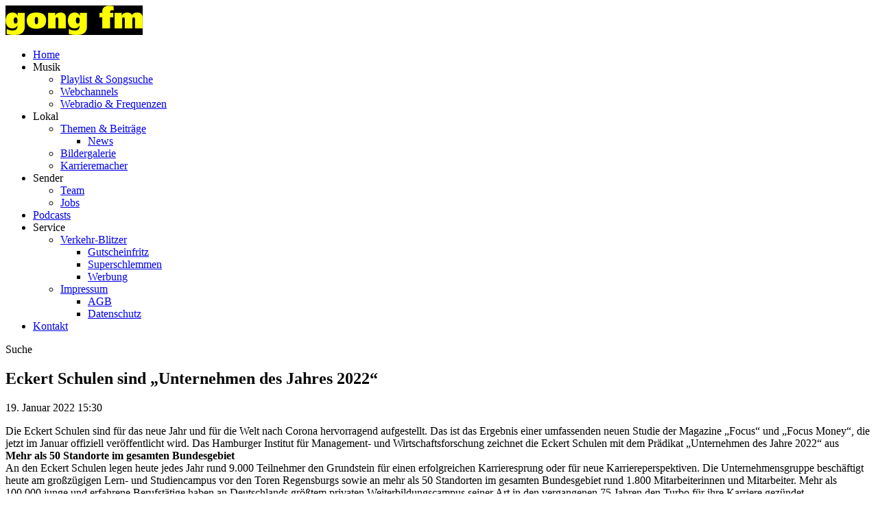

--- FILE ---
content_type: text/html; charset=UTF-8
request_url: https://www.gongfm.de/eckert-schulen-sind-unternehmen-des-jahres-2022-312988/
body_size: 7308
content:
<!DOCTYPE html>
<html lang="de">
<head>
	<meta charset="UTF-8">
	<meta name="viewport" content="width=device-width, initial-scale=1.0, minimum-scale=1.0, maximum-scale=1.0">

	<title>Eckert Schulen sind „Unternehmen des Jahres 2022“ | gong fm</title>

	<meta http-equiv="X-UA-Compatible" content="IE=edge">
	<meta name="format-detection" content="telephone=no">

	<link rel="profile" href="http://gmpg.org/xfn/11">

	<link rel="canonical" href="https://www.gongfm.de/eckert-schulen-sind-unternehmen-des-jahres-2022-312988/" />
<meta name='robots' content='max-image-preview:large' />
	<style>img:is([sizes="auto" i], [sizes^="auto," i]) { contain-intrinsic-size: 3000px 1500px }</style>
	<meta name="description" content="Die Eckert Schulen sind für das neue Jahr und für die Welt nach Corona hervorragend aufgestellt. Das ist das Ergebnis einer umfassenden neuen Studie der  …"/><meta property="og:url" content="https://www.gongfm.de/eckert-schulen-sind-unternehmen-des-jahres-2022-312988/"/><meta property="og:title" content="Eckert Schulen sind &bdquo;Unternehmen des Jahres 2022&ldquo;"/><meta property="og:description" content="Die Eckert Schulen sind f&uuml;r das neue Jahr und f&uuml;r die Welt nach Corona hervorragend aufgestellt. Das ist das Ergebnis einer umfassenden neuen Studie der  &hellip;"/><meta property="og:type" content="article"/><meta property="article:published_time" content="2022-01-19 15:30:04"/><meta property="article:modified_time" content="2022-01-20 14:25:14"/>
<script type="application/ld+json">
{
"@context": "https://schema.org",
"@type": "NewsArticle", 
"@id": "https://www.gongfm.de/eckert-schulen-sind-unternehmen-des-jahres-2022-312988/", 
"author": {
"@type": "Person", 
"name": ""
}, 
"headline": "Eckert Schulen sind &bdquo;Unternehmen des Jahres 2022&ldquo;", 
"image": "", 
"datePublished": "2022-01-19T15:30:04+0000", 
"dateModified": "2022-01-20T14:25:14+0000", 
"url": "https://www.gongfm.de/eckert-schulen-sind-unternehmen-des-jahres-2022-312988/", 
"mainEntityOfPage": {
"@type": "WebPage", 
"@id": "https://www.gongfm.de/eckert-schulen-sind-unternehmen-des-jahres-2022-312988/"
}, 
"publisher": {
"@type": "Organization", 
"name": "gong fm", 
"url": "https://www.gongfm.de/", 
"logo": {
"@type": "ImageObject", 
"url": "https://www.gongfm.de/storage/thumbs/1000x1000/r:1580385873/30378.png"
}
}
}
</script>

<meta name="cmms-cm-r-by" content="user">
<meta name="cmms-cm-g-at" content="2026-01-18 21:26:19">
<meta name="cmms-cm-v-un" content="2026-01-18 22:26:19">
<link rel='dns-prefetch' href='//www.gongfm.de' />
<link rel='dns-prefetch' href='//assets.welocal.world' />
<link rel="alternate" type="application/rss+xml" title="gong fm &raquo; Feed" href="https://www.gongfm.de/feed/" />
<script id="usercentrics-cmp" data-settings-id="jqm9cMLQsty4Ko" src="https://app.usercentrics.eu/browser-ui/latest/loader.js" data-tcf-enabled></script>
<link rel='stylesheet' id='dashicons-css' href='https://www.gongfm.de/wp-includes/css/dashicons.min.css?ver=6.8.2' type='text/css' media='all' />
<link rel='stylesheet' id='core-css' href='https://www.gongfm.de/wp-content/plugins/cmms/assets/css/frontend/core.css?ver=3.143' type='text/css' media='all' />
<link rel='stylesheet' id='lightbox-css' href='https://www.gongfm.de/wp-content/plugins/cmms/assets/css/lightbox.css?ver=0.8.9' type='text/css' media='all' />
<style id='classic-theme-styles-inline-css' type='text/css'>
/*! This file is auto-generated */
.wp-block-button__link{color:#fff;background-color:#32373c;border-radius:9999px;box-shadow:none;text-decoration:none;padding:calc(.667em + 2px) calc(1.333em + 2px);font-size:1.125em}.wp-block-file__button{background:#32373c;color:#fff;text-decoration:none}
</style>
<link rel='stylesheet' id='cmms-plugin-contact_form-css' href='https://www.gongfm.de/wp-content/plugins/cmms-plugin-contact_form/assets/dist/css/cmms-plugin-contact_form.css?ver=3.32' type='text/css' media='all' />
<link rel='stylesheet' id='videojs-css' href='https://www.gongfm.de/wp-content/plugins/cmms/lib/../assets/videojs/7.20.3/video-js.css?ver=7.20.3' type='text/css' media='' />
<link rel='stylesheet' id='videojs-skin-css' href='https://www.gongfm.de/wp-content/plugins/cmms/lib/../assets/dist/css/videojs.skin.css?ver=7.20.3-3.143' type='text/css' media='' />
<link rel='stylesheet' id='swiper-css' href='https://www.gongfm.de/wp-content/plugins/idvl-editor/assets/css/vendors/swiper.min.css?ver=3.3.1' type='text/css' media='all' />
<link rel='stylesheet' id='idvl-editor-public-css' href='https://www.gongfm.de/wp-content/plugins/idvl-editor/assets/css/idvl-editor-public.css?ver=3.1' type='text/css' media='all' />
<link rel='stylesheet' id='idvl-socs-css-css' href='https://www.gongfm.de/wp-content/plugins/idvl-social_share/assets/css/social_share.css?ver=1.11' type='text/css' media='' />
<link rel='stylesheet' id='theme-fonts-css' href='https://assets.welocal.world/fonts/Catamaran:400,400i,500,500i,600,700,900?ver=6.8.2' type='text/css' media='all' />
<link rel='stylesheet' id='photoswipe-css' href='https://www.gongfm.de/wp-content/themes/albinux/assets/css/vendors/photoswipe.css?ver=4.1.1' type='text/css' media='all' />
<link rel='stylesheet' id='photoswipe-ui-css' href='https://www.gongfm.de/wp-content/themes/albinux/assets/css/vendors/default-skin/default-skin.css?ver=4.1.1' type='text/css' media='all' />
<link rel='stylesheet' id='idvl-editor-template-css' href='https://www.gongfm.de/wp-content/themes/albinux/assets/css/idvl-editor/idvl-editor.css?ver=1.57' type='text/css' media='all' />
<link rel='stylesheet' id='theme-css-css' href='https://www.gongfm.de/wp-content/themes/albinux/assets/css/layout.css?ver=1.263' type='text/css' media='all' />
<link rel='stylesheet' id='gongfm-css' href='https://www.gongfm.de/wp-content/themes/cmms-theme-radio_gongfm/assets/css/gongfm.css?ver=1.57' type='text/css' media='all' />
<link rel='stylesheet' id='albinux-user_color-css-css' href='https://www.gongfm.de/wp-content/themes/albinux/user/colors.css?ver=1.57-1757323725' type='text/css' media='all' />
<link rel='stylesheet' id='albinux-user_sizes-css-css' href='https://www.gongfm.de/wp-content/themes/albinux/user/sizes.css?ver=1.57-1757323725' type='text/css' media='all' />
<script type="text/javascript">
window.cmms_base='https://www.gongfm.de';
window.cmms_storage_base='https://www.gongfm.de/storage/';
window.cmms_thumbs_base='https://www.gongfm.de/cmms-thumb/';
</script>
<script type="text/javascript">window.cmms_thumbs_base="https://www.gongfm.de/storage/thumbs/";</script>
<script type="text/javascript" id="cmms-l10n-utils-js-before">
/* <![CDATA[ */
window.cmmsLocale = "de_DE";
/* ]]> */
</script>
<script type="text/javascript" src="https://www.gongfm.de/wp-content/plugins/cmms/assets/js/cmms.l10n.min.js?ver=3.143" id="cmms-l10n-utils-js"></script>
<script type="text/javascript" src="https://www.gongfm.de/wp-content/plugins/cmms/assets/dist/js/l10n/cmms.de_DE.js?ver=3.143" id="cmms-l10n-js"></script>
<script type="text/javascript" src="https://www.gongfm.de/wp-content/plugins/cmms/assets/js/cmms.filters.min.js?ver=3.143" id="cmms-filters-js"></script>
<script type="text/javascript" src="https://www.gongfm.de/wp-includes/js/jquery/jquery.min.js?ver=3.7.1" id="jquery-core-js"></script>
<script type="text/javascript" src="https://www.gongfm.de/wp-includes/js/jquery/jquery-migrate.min.js?ver=3.4.1" id="jquery-migrate-js"></script>
<script type="text/javascript" src="https://www.gongfm.de/wp-content/plugins/idvl-editor/assets/js/custom-thirdParty.min.js?ver=3.1" id="idvl-editor-element-custom-thirdParty-js"></script>
<script type="text/javascript" src="https://www.gongfm.de/wp-content/themes/albinux/assets/js/libs/jquery.cookie.min.js?ver=2.0.3" id="jquery-cookies-js"></script>
<script type="text/javascript" src="https://www.gongfm.de/wp-includes/js/underscore.min.js?ver=1.13.7" id="underscore-js"></script>
<script type="text/javascript" src="https://www.gongfm.de/wp-content/plugins/cmms/assets/js/frontend/custom-background.min.js?ver=3.143" id="cmms-custom-background-js-js"></script>
<link rel='shortlink' href='https://www.gongfm.de/share/312988' />
<style>.videojs-player-container{--cmms-videojs-accent:#000000;}</style><link rel="shortcut icon" href="https://www.gongfm.de/storage/thumbs/512x512/r:1559130023/2860.png">
<link rel="icon" href="https://www.gongfm.de/storage/thumbs/32x32/r:1559130023/2860.png" sizes="32x32">
<link rel="icon" href="https://www.gongfm.de/storage/thumbs/192x192/r:1559130023/2860.png" sizes="192x192">
<link rel="apple-touch-icon-precomposed" href="https://www.gongfm.de/storage/thumbs/180x180/r:1559130023/2860.png">
<meta name="msapplication-TileImage" content="https://www.gongfm.de/storage/thumbs/270x270/r:1559130023/2860.png">
<meta name="theme-color" content="#000000">
</head>

<body class="wp-singular post-template-default single single-post postid-312988 single-format-standard wp-theme-albinux wp-child-theme-cmms-theme-radio_gongfm header-open full-width" data-playlist_store="https://www.gongfm.de/cache/gongfm/playlists/3_20.json" data-stream="12305" data-radioplayer_url="https://consoles.radioplayer.cloud/276241/index.html" data-playlist_cover="https://www.gongfm.de/storage/thumbs/640x640c/r:1580830485/31153.jpg">


<div id="top"></div>

<div id="app">

	<div id="page" class="hfeed site">
					<header id="masthead" class="site-header" role="banner">
				<div class="header-wrapper">
					<div class="header-banner">

													<div class="menu-switch"><em class="dashicons dashicons-menu"></em></div>
						
						<a class="logo" href="https://www.gongfm.de" rel="home"
						   title="gong fm">
							<picture>
																	<img src="https://gongfm.s3-cdn.welocal.cloud/sources/5c0926b63349e.jpg"
									     alt="gong fm">
															</picture>
						</a>

						<nav id="primary-navigation" class="site-navigation primary-navigation" role="navigation">
	<ul id="menu-header-menu" class="nav-menu"><li id="menu-item-11" class="menu-item menu-item-type-post_type menu-item-object-page menu-item-home menu-item-11"><a href="https://www.gongfm.de/">Home</a></li>
<li id="menu-item-29" class="menu-trigger menu-item menu-item-type-custom menu-item-object-custom menu-item-has-children menu-item-29"><a>Musik</a>
<ul class="sub-menu">
	<li id="menu-item-1447" class="menu-item menu-item-type-post_type menu-item-object-page menu-item-1447"><a href="https://www.gongfm.de/playlist-songsuche/">Playlist &#038; Songsuche</a></li>
	<li id="menu-item-64762" class="menu-item menu-item-type-post_type menu-item-object-page menu-item-64762"><a href="https://www.gongfm.de/webchannels-2/">Webchannels</a></li>
	<li id="menu-item-1446" class="menu-item menu-item-type-post_type menu-item-object-page menu-item-1446"><a href="https://www.gongfm.de/webradio-frequenzen/">Webradio &#038; Frequenzen</a></li>
</ul>
</li>
<li id="menu-item-31" class="menu-trigger menu-item menu-item-type-custom menu-item-object-custom menu-item-has-children menu-item-31"><a>Lokal</a>
<ul class="sub-menu">
	<li id="menu-item-1429" class="menu-item menu-item-type-taxonomy menu-item-object-category menu-item-has-children menu-item-1429"><a href="https://www.gongfm.de/kategorie/themen-beitraege/">Themen &amp; Beiträge</a>
	<ul class="sub-menu">
		<li id="menu-item-1450" class="menu-item menu-item-type-taxonomy menu-item-object-category current-post-ancestor current-menu-parent current-post-parent menu-item-1450"><a href="https://www.gongfm.de/kategorie/lokalreporter/">News</a></li>
	</ul>
</li>
	<li id="menu-item-866" class="menu-item menu-item-type-post_type menu-item-object-page menu-item-866"><a href="https://www.gongfm.de/bildergalerie/">Bildergalerie</a></li>
	<li id="menu-item-321747" class="menu-item menu-item-type-custom menu-item-object-custom menu-item-321747"><a href="/aktionen/karrieremacher/">Karrieremacher</a></li>
</ul>
</li>
<li id="menu-item-32" class="menu-trigger menu-item menu-item-type-custom menu-item-object-custom menu-item-has-children menu-item-32"><a>Sender</a>
<ul class="sub-menu">
	<li id="menu-item-73955" class="menu-item menu-item-type-post_type menu-item-object-page menu-item-73955"><a href="https://www.gongfm.de/gongfm-team/">Team</a></li>
	<li id="menu-item-363214" class="menu-item menu-item-type-custom menu-item-object-custom menu-item-363214"><a href="https://funkhaus-regensburg.de/funkhaus_regensburg/index.php/funkhaus-regensburg/jobs">Jobs</a></li>
</ul>
</li>
<li id="menu-item-58250" class="menu-item menu-item-type-post_type menu-item-object-page menu-item-58250"><a href="https://www.gongfm.de/podcast-uebersicht/">Podcasts</a></li>
<li id="menu-item-1475" class="menu-trigger menu-item menu-item-type-custom menu-item-object-custom menu-item-has-children menu-item-1475"><a>Service</a>
<ul class="sub-menu">
	<li id="menu-item-485" class="menu-item menu-item-type-post_type menu-item-object-page menu-item-has-children menu-item-485"><a href="https://www.gongfm.de/verkehr-blitzer/">Verkehr-Blitzer</a>
	<ul class="sub-menu">
		<li id="menu-item-1461" class="menu-item menu-item-type-custom menu-item-object-custom menu-item-1461"><a href="https://gutschein-fritz.radiogutscheine.de/gutscheine">Gutscheinfritz</a></li>
		<li id="menu-item-3649318" class="menu-item menu-item-type-custom menu-item-object-custom menu-item-3649318"><a href="https://www.radiogenusswelt.de/produkt-kategorie/superschlemmen/">Superschlemmen</a></li>
		<li id="menu-item-1462" class="menu-item menu-item-type-custom menu-item-object-custom menu-item-1462"><a href="https://funkhaus-regensburg.de/werbung.php">Werbung</a></li>
	</ul>
</li>
	<li id="menu-item-486" class="menu-item menu-item-type-post_type menu-item-object-page menu-item-has-children menu-item-486"><a href="https://www.gongfm.de/impressum/">Impressum</a>
	<ul class="sub-menu">
		<li id="menu-item-1458" class="menu-item menu-item-type-post_type menu-item-object-page menu-item-1458"><a href="https://www.gongfm.de/agb/">AGB</a></li>
		<li id="menu-item-487" class="menu-item menu-item-type-post_type menu-item-object-page menu-item-privacy-policy menu-item-487"><a rel="privacy-policy" href="https://www.gongfm.de/datenschutzerklaerung/">Datenschutz</a></li>
	</ul>
</li>
</ul>
</li>
<li id="menu-item-61259" class="menu-item menu-item-type-post_type menu-item-object-page menu-item-61259"><a href="https://www.gongfm.de/kontakt/">Kontakt</a></li>
</ul></nav>

						<div class="header_tools">
							<div class="shortcuts">
	    <a class="search dashicons dashicons-search"><span>Suche</span></a>
</div>						</div>
					</div>

				</div>
			</header>
		
		<div id="main" class="site-main">
    <div id="content" class="site-content" role="main">
		<article id="post-312988" class="post-312988 post type-post status-publish format-standard hentry category-lokalreporter" itemscope itemtype="http://schema.org/NewsArticle">
    <div class="article-wrapper">
        
        <div class="entry-wrapper">
                        <h1 class="entry-title" itemprop="headline"><span>Eckert Schulen sind „Unternehmen des Jahres 2022“</span></h1>
            
            <p class="entry-date" itemprop="datePublished"><em class="dashicons dashicons-calendar"></em><time datetime="2022-01-19T15:30:04+01:00">19. Januar 2022 15:30</time></p>
            <div class="entry-content" itemprop="articleBody">
                <div>Die Eckert Schulen sind für das neue Jahr und für die Welt nach Corona hervorragend aufgestellt. Das ist das Ergebnis einer umfassenden neuen Studie der Magazine &#8222;Focus&#8220; und &#8222;Focus Money&#8220;, die jetzt im Januar offiziell veröffentlicht wird. Das Hamburger Institut für Management- und Wirtschaftsforschung zeichnet die Eckert Schulen mit dem Prädikat &#8222;Unternehmen des Jahre 2022&#8220; aus</div>
<div>
<div></div>
<div><strong>Mehr als 50 Standorte im gesamten Bundesgebiet</strong></div>
<div>An den Eckert Schulen legen heute jedes Jahr rund 9.000 Teilnehmer den Grundstein für einen erfolgreichen Karrieresprung oder für neue Karriereperspektiven. Die Unternehmensgruppe beschäftigt heute am großzügigen Lern- und Studiencampus vor den Toren Regensburgs sowie an mehr als 50 Standorten im gesamten Bundesgebiet rund 1.800 Mitarbeiterinnen und Mitarbeiter. Mehr als 100.000 junge und erfahrene Berufstätige haben an Deutschlands größtem privaten Weiterbildungscampus seiner Art in den vergangenen 75 Jahren den Turbo für ihre Karriere gezündet.</div>
</div>
            </div>
        </div>


            </div>
</article>
    </div>
<aside>

	
</aside>

</div>

    <footer id="colophon"
            class="site-footer"
            role="contentinfo">
        <div class="footer-wrapper">
            <div class="footer-nav">
				<div class="menu-footer-menu-container"><ul id="menu-footer-menu" class="footer-menu"><li id="menu-item-177" class="menu-item menu-item-type-custom menu-item-object-custom menu-item-177"><a href="/">Home</a></li>
<li id="menu-item-176" class="menu-item menu-item-type-custom menu-item-object-custom menu-item-has-children menu-item-176"><a href="#">Musik</a>
<ul class="sub-menu">
	<li id="menu-item-186" class="menu-item menu-item-type-post_type menu-item-object-page menu-item-186"><a href="https://www.gongfm.de/playlist-songsuche/">Playlist &#038; Songsuche</a></li>
	<li id="menu-item-187" class="menu-item menu-item-type-post_type menu-item-object-page menu-item-187"><a href="https://www.gongfm.de/webradio-frequenzen/">Webradio &#038; Frequenzen</a></li>
</ul>
</li>
<li id="menu-item-180" class="menu-item menu-item-type-custom menu-item-object-custom menu-item-has-children menu-item-180"><a href="#">Lokal</a>
<ul class="sub-menu">
	<li id="menu-item-196" class="menu-item menu-item-type-taxonomy menu-item-object-category menu-item-196"><a href="https://www.gongfm.de/kategorie/themen-beitraege/">Themen &amp; Beiträge</a></li>
	<li id="menu-item-1436" class="menu-item menu-item-type-taxonomy menu-item-object-category current-post-ancestor current-menu-parent current-post-parent menu-item-1436"><a href="https://www.gongfm.de/kategorie/lokalreporter/">News</a></li>
	<li id="menu-item-868" class="menu-item menu-item-type-post_type menu-item-object-page menu-item-868"><a href="https://www.gongfm.de/bildergalerie/">Bildergalerie</a></li>
</ul>
</li>
<li id="menu-item-170" class="menu-item menu-item-type-custom menu-item-object-custom menu-item-has-children menu-item-170"><a href="#">Sender</a>
<ul class="sub-menu">
	<li id="menu-item-73956" class="menu-item menu-item-type-post_type menu-item-object-page menu-item-73956"><a href="https://www.gongfm.de/gongfm-team/">Team</a></li>
	<li id="menu-item-363215" class="menu-item menu-item-type-custom menu-item-object-custom menu-item-363215"><a href="https://funkhaus-regensburg.de/funkhaus_regensburg/index.php/funkhaus-regensburg/jobs">Jobs</a></li>
</ul>
</li>
<li id="menu-item-30257" class="menu-item menu-item-type-custom menu-item-object-custom menu-item-has-children menu-item-30257"><a href="#">Podcasts</a>
<ul class="sub-menu">
	<li id="menu-item-61265" class="menu-item menu-item-type-post_type menu-item-object-page menu-item-61265"><a href="https://www.gongfm.de/podcast-uebersicht/">Podcast Übersicht</a></li>
</ul>
</li>
<li id="menu-item-1738" class="menu-item menu-item-type-custom menu-item-object-custom menu-item-has-children menu-item-1738"><a href="#">Service</a>
<ul class="sub-menu">
	<li id="menu-item-61260" class="menu-item menu-item-type-post_type menu-item-object-page menu-item-61260"><a href="https://www.gongfm.de/kontakt/">Kontakt</a></li>
	<li id="menu-item-195" class="menu-item menu-item-type-post_type menu-item-object-page menu-item-195"><a href="https://www.gongfm.de/verkehr-blitzer/">Verkehr-Blitzer</a></li>
	<li id="menu-item-396" class="menu-item menu-item-type-custom menu-item-object-custom menu-item-396"><a target="_blank" href="https://funkhaus-regensburg.de/werbung.php">Werbung</a></li>
	<li id="menu-item-376" class="menu-item menu-item-type-custom menu-item-object-custom menu-item-376"><a target="_blank" href="https://gutschein-fritz.radiogutscheine.de/gutscheine">Gutscheinfritz</a></li>
	<li id="menu-item-3649319" class="menu-item menu-item-type-custom menu-item-object-custom menu-item-3649319"><a href="https://www.radiogenusswelt.de/produkt-kategorie/superschlemmen/">Superschlemmen</a></li>
	<li id="menu-item-35" class="menu-item menu-item-type-post_type menu-item-object-page menu-item-35"><a href="https://www.gongfm.de/impressum/">Impressum</a></li>
	<li id="menu-item-34" class="menu-item menu-item-type-post_type menu-item-object-page menu-item-privacy-policy menu-item-34"><a rel="privacy-policy" href="https://www.gongfm.de/datenschutzerklaerung/">Datenschutz</a></li>
	<li id="menu-item-3621096" class="menu-item menu-item-type-post_type menu-item-object-page menu-item-3621096"><a href="https://www.gongfm.de/teilnahmebedingungen/">Teilnahmebedingungen</a></li>
	<li id="menu-item-1317" class="menu-item menu-item-type-post_type menu-item-object-page menu-item-1317"><a href="https://www.gongfm.de/agb/">AGB</a></li>
	<li id="menu-item-1291" class="menu-item menu-item-type-custom menu-item-object-custom menu-item-1291"><a href="https://www.radioplayer.de/index.html">Radioplayer.de</a></li>
	<li id="menu-item-3634710" class="cmms-show-usercentrics-layer menu-item menu-item-type-custom menu-item-object-custom menu-item-3634710"><a href="#" title="Privacy Settings">Privatsphäre</a></li>
	<li id="menu-item-3689005" class="menu-item menu-item-type-post_type menu-item-object-page menu-item-3689005"><a href="https://www.gongfm.de/erklaerung-barrierefreiheit/">Barrierefreiheit</a></li>
</ul>
</li>
</ul></div>            </div>

            <div class="footer-logo">
                <img src="https://www.gongfm.de/wp-content/themes/cmms-theme-radio_gongfm/assets/img/logo-big-round.svg"
                     alt="gong fm">
            </div>

            <div class="footer-shortcuts">
	<a href="https://www.facebook.com/gongfm/" target="" rel="nofollow" class="ss-facebook"><span>Facebook</span></a><a href="https://www.instagram.com/gongfm89_7/" target="" rel="nofollow" class="ss-instagram"><span>Instagram</span></a><a href="https://www.gongfm.de/kontakt/" target="" rel="nofollow" class="ss-mail"><span>Kontakt</span></a></div>
            <div class="footer-copy">
                <p>© 2026 gong fm, alle Rechte vorbehalten!</p>
            </div>

        </div>
    </footer>

	<div class="main-search-form">
    <div class="search-box-wrapper">
        <div class="search-box">
            <form role="search" method="get" class="search-form" action="https://www.gongfm.de">
                <span class="close dashicons dashicons-no-alt"></span>

                <div class="input-wrapper">
                    <input type="text" class="search-field" placeholder="Ich suche nach&nbsp;…" value="" name="s">
                    <button class="search-submit dashicons dashicons-search"></button>
                </div>
            </form>
        </div>
    </div>
</div>
    </div>

    <div class="adzone-2"></div>

	<script type="speculationrules">
{"prefetch":[{"source":"document","where":{"and":[{"href_matches":"\/*"},{"not":{"href_matches":["\/wp-*.php","\/wp-admin\/*","\/wp-content\/uploads\/*","\/wp-content\/*","\/wp-content\/plugins\/*","\/wp-content\/themes\/cmms-theme-radio_gongfm\/*","\/wp-content\/themes\/albinux\/*","\/*\\?(.+)"]}},{"not":{"selector_matches":"a[rel~=\"nofollow\"]"}},{"not":{"selector_matches":".no-prefetch, .no-prefetch a"}}]},"eagerness":"conservative"}]}
</script>
<script type="text/javascript" src="https://www.gongfm.de/wp-content/plugins/cmms/assets/js/jquery.magnific-popup.min.js?ver=0.8.9" id="lightbox-js"></script>
<script type="text/javascript" src="https://www.gongfm.de/wp-content/plugins/cmms/assets/js/frontend/gallery.js?ver=3.143" id="gallery-js"></script>
<script type="text/javascript" src="https://www.gongfm.de/wp-includes/js/jquery/ui/core.min.js?ver=1.13.3" id="jquery-ui-core-js"></script>
<script type="text/javascript" src="https://www.gongfm.de/wp-includes/js/jquery/ui/datepicker.min.js?ver=1.13.3" id="jquery-ui-datepicker-js"></script>
<script type="text/javascript" id="jquery-ui-datepicker-js-after">
/* <![CDATA[ */
jQuery(function(jQuery){jQuery.datepicker.setDefaults({"closeText":"Schlie\u00dfen","currentText":"Heute","monthNames":["Januar","Februar","M\u00e4rz","April","Mai","Juni","Juli","August","September","Oktober","November","Dezember"],"monthNamesShort":["Jan.","Feb.","M\u00e4rz","Apr.","Mai","Juni","Juli","Aug.","Sep.","Okt.","Nov.","Dez."],"nextText":"Weiter","prevText":"Zur\u00fcck","dayNames":["Sonntag","Montag","Dienstag","Mittwoch","Donnerstag","Freitag","Samstag"],"dayNamesShort":["So.","Mo.","Di.","Mi.","Do.","Fr.","Sa."],"dayNamesMin":["S","M","D","M","D","F","S"],"dateFormat":"d. MM yy","firstDay":1,"isRTL":false});});
/* ]]> */
</script>
<script type="text/javascript" src="https://www.gongfm.de/wp-content/plugins/cmms-plugin-contact_form/assets/dist/js/cmms-plugin-contact_form.js?ver=3.32" id="cmms-plugin-contact_form-js"></script>
<script type="text/javascript" src="https://www.gongfm.de/wp-content/plugins/cmms-plugin-usercentrics/assets/dist/js/frontend.js?ver=6.8.2" id="cmms-plugin-usercentrics-js-js"></script>
<script type="text/javascript" src="https://www.gongfm.de/wp-content/plugins/cmms/assets/js/frontend/ads.min.js?ver=3.143" id="cmms-ads-js"></script>
<script type="text/javascript" src="https://www.gongfm.de/wp-content/plugins/cmms/lib/../assets/videojs/7.20.3/video.min.js?ver=7.20.3" id="videojs-js"></script>
<script type="text/javascript" src="https://www.gongfm.de/wp-content/plugins/cmms/lib/../assets/videojs/7.20.3/lang/de.js?ver=7.20.3" id="videojs-l10n-de-js"></script>
<script type="text/javascript" src="https://www.gongfm.de/wp-content/plugins/cmms/lib/../assets/videojs/plugins/videojs-playlist.min.js?ver=5.1.0" id="videojs-playlist-js"></script>
<script type="text/javascript" src="https://www.gongfm.de/wp-content/plugins/cmms/lib/../assets/videojs/plugins/videojs-playlist-ui.min.js?ver=3.5.2" id="videojs-playlist-ui-js"></script>
<script type="text/javascript" src="https://www.gongfm.de/wp-content/plugins/cmms/lib/../assets/dist/js/player.js?ver=3.143" id="cmms-player-js"></script>
<script type="text/javascript" src="https://www.gongfm.de/wp-content/plugins/idvl-editor/assets/js/vendors/jquery.cookie.min.js?ver=2.0.3" id="jquery-cookie-js"></script>
<script type="text/javascript" src="https://www.gongfm.de/wp-content/plugins/idvl-editor/assets/js/vendors/swiper.min.js?ver=3.3.1" id="swiper-js"></script>
<script type="text/javascript" src="https://www.gongfm.de/wp-content/plugins/idvl-editor/assets/js/idvl-editor-public.min.js?ver=3.1" id="idvl-editor-public-js"></script>
<script type="text/javascript" src="https://www.gongfm.de/wp-content/themes/cmms-theme-radio_gongfm/assets/js/gongfm.js?ver=1.57" id="gongfm-js"></script>
<script type="text/javascript" src="https://www.gongfm.de/wp-content/plugins/cmms/assets/js/vendor/vue.min.js?ver=2.6.12" id="vue-cmms-js"></script>
<script type="text/javascript" src="https://www.gongfm.de/wp-content/themes/cmms-theme-radio_gongfm/assets/js/gongfm-content.js?ver=1.57" id="gongfm-content-js"></script>
<script type="text/javascript" src="https://www.gongfm.de/wp-content/themes/albinux/assets/js/vendors/photoswipe.min.js?ver=4.1.1" id="photoswipe-js"></script>
<script type="text/javascript" src="https://www.gongfm.de/wp-content/themes/albinux/assets/js/vendors/photoswipe-ui-default.min.js?ver=4.1.1" id="photoswipe-ui-js"></script>
<script type="text/javascript" src="https://www.gongfm.de/wp-content/themes/albinux/assets/js/albinux-content.min.js?ver=1.57" id="albinux-content-js"></script>
<script type="text/javascript" src="https://www.gongfm.de/wp-content/themes/albinux/assets/js/albinux.min.js?ver=1.57" id="albinux-js"></script>
<script type="text/javascript">
var _paq = _paq || [];
_paq.push(['setSiteId', 107]);
_paq.push(['setTrackerUrl', '//www.gongfm.de/matomo.php']);
_paq.push(['setRequestMethod', 'POST']);
_paq.push(['setCookieDomain', '*.gongfm.de']);
_paq.push(['setCustomDimension', 1, 'Website']);
_paq.push(['requireCookieConsent']);
_paq.push(['trackPageView']);
_paq.push(['enableLinkTracking']);
_paq.push(['enableHeartBeatTimer']);
(function(){var d=document,g=d.createElement('script'),s=d.getElementsByTagName('script')[0];g.type='text/javascript';g.async=true;g.defer=true;g.src='//www.gongfm.de/matomo.php';s.parentNode.insertBefore(g,s);})();
</script>
<noscript><p><img src="//www.gongfm.de/matomo.php?idsite=107" style="border:0" alt=""/></p></noscript>
<script>window.addEventListener('ucEvent', function (e) {if (e.detail && e.detail.event == 'consent_status' && e.detail['Matomo (self hosted)'] === true) {_paq.push(['setCookieConsentGiven']);}});
</script><!-- Facebook Pixel Code -->
<script type="text/plain" data-usercentrics="Facebook Pixel">
!function(f,b,e,v,n,t,s)
{if(f.fbq)return;n=f.fbq=function(){n.callMethod?
n.callMethod.apply(n,arguments):n.queue.push(arguments)};
if(!f._fbq)f._fbq=n;n.push=n;n.loaded=!0;n.version='2.0';
n.queue=[];t=b.createElement(e);t.async=!0;
t.src=v;s=b.getElementsByTagName(e)[0];
s.parentNode.insertBefore(t,s)}(window,document,'script',
'https://connect.facebook.net/en_US/fbevents.js');
 
fbq('init', '1067234980418760');
fbq('track', 'PageView');
</script>
<noscript>
<img height="1" width="1"
src="https://www.facebook.com/tr?id=1067234980418760&ev=PageView
&noscript=1"/>
</noscript>
<!-- End Facebook Pixel Code -->
    </div>

	<div class="pswp" tabindex="-1" role="dialog" aria-hidden="true">
	<div class="pswp__bg"></div>
	<div class="pswp__scroll-wrap">
		<div class="pswp__container">
			<div class="pswp__item"></div>
			<div class="pswp__item"></div>
			<div class="pswp__item"></div>
		</div>
		<div class="pswp__ui pswp__ui--hidden">
			<div class="pswp__top-bar">
				<div class="pswp__counter"></div>
				<button class="pswp__button pswp__button--close" title="Close (Esc)"></button>
				<button class="pswp__button pswp__button--share" title="Share"></button>
				<button class="pswp__button pswp__button--fs" title="Toggle fullscreen"></button>
				<button class="pswp__button pswp__button--zoom" title="Zoom in/out"></button>
				<div class="pswp__preloader">
					<div class="pswp__preloader__icn">
						<div class="pswp__preloader__cut">
							<div class="pswp__preloader__donut"></div>
						</div>
					</div>
				</div>
			</div>
			<div class="pswp__share-modal pswp__share-modal--hidden pswp__single-tap">
				<div class="pswp__share-tooltip"></div>
			</div>
			<button class="pswp__button pswp__button--arrow--left" title="Previous (arrow left)"></button>
			<button class="pswp__button pswp__button--arrow--right" title="Next (arrow right)"></button>
			<div class="pswp__caption">
				<div class="pswp__caption__center"></div>
			</div>
		</div>
	</div>
</div><a class="to-top" href="#top"><em class="dashicons dashicons-arrow-up-alt2"></em></a><div class="player-bar">
    <div class="player-wrapper">
        <span class="icon-play">
            <em class="dashicons dashicons-controls-play"></em>
        </span>
        <div class="player-entry">
            <div class="song"><span class="artist"></span> - <span class="title"></span></div>
            <div class="cover"></div>
        </div>
    </div>
</div>
</body>
</html>
